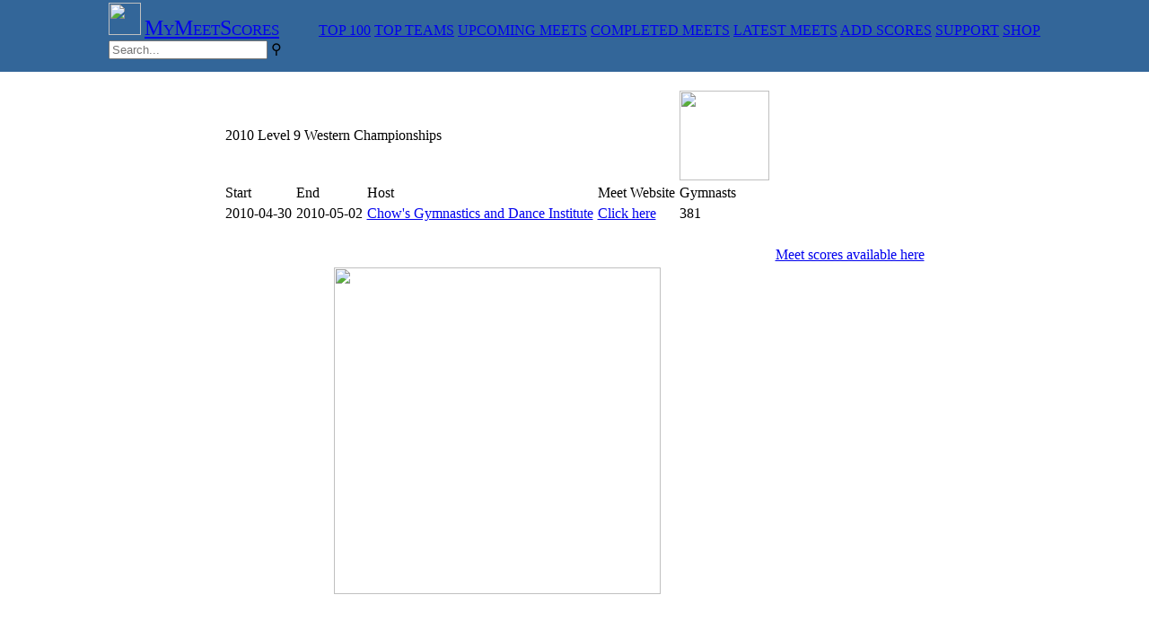

--- FILE ---
content_type: text/html
request_url: https://mymeetscores.com/meet.pl?meetid=16063859&pb=Y&session=&level=&division=&teamid=23373&teamname=&gymnastid=-99&orderby=4&a=4
body_size: 2279
content:
<meta name="keywords" content="gymnast, meet scores, gymnastics scores, gymnastics results, gymnastics meets, gymnastics invitationals, gymnastics, usa gymnastics, usag, usag scores, usag events, gymnastics event, sport score, online score sports, gymnastics leotards, gymnastics apparel, womens gymnastics gift, gymnastics supply, olympic gymnastics, gymnastics leotard, gymnastics grip, gymnastics camp, gymnastics coaches, gymnastics teams, 10.0, Perfect 10"><meta name="description" content="Usa Gymnastics Meet Scores. Find USA Gymnastics meet scores and results. Find individual gymnasts. Find gymnastics teams. Find gymnastics events and meet information for USAG sanctioned events."><script async src="https://www.googletagmanager.com/gtag/js?id=G-T1MMJWL8GK"></script><script>
  window.dataLayer = window.dataLayer || [];
  function gtag(){dataLayer.push(arguments);}
  gtag('js', new Date());

  gtag('config', 'G-T1MMJWL8GK');
</script>
<html>
<head>
<style type="text/css">
.slideshow { height: 232px; width: 232px; margin: left }
.slideshow img { padding: 0px; border: 0px solid #ccc; background-color: #eee; }
</style><script>
            function setStyleSheet(action){
                var stylesheet = document.getElementById("stylesheet");
                var darkmode = localStorage.getItem("mymeetscores_darkmode");
                
                    if (darkmode === 'Y') {
                       localStorage.setItem("mymeetscores_darkmode", "N");
                       document.cookie = "mymeetscores.darkmode=N; expires=+1y; path=/";
                        stylesheet.setAttribute('href', 'https://www.mymeetscores.com/style/newgym.css?version=2');
                    }
                    else {
                        localStorage.setItem("mymeetscores_darkmode", "Y");
                        document.cookie = "mymeetscores.darkmode=Y; expires=+1y; path=/";
                        stylesheet.setAttribute('href', 'https://www.mymeetscores.com/style/darkgym.css?version=2');
                    }
                
            }
    </script></head><body><!DOCTYPE html>
<html>
<head>
<link rel="stylesheet" href="https://www.mymeetscores.com/style/gym9.css?rnd=125" type="text/css">

<style>


</style>
</head>
<body style=margin:0px>
<div style="background-color: #336699; height:80px; ">
  <table style=margin-right:auto;margin-left:auto>
    <td>
      <a href="/" class="logo"><img src="https://mymeetscores.com/images/stickfigure_64.png" width=36;></a>
      <a href="/" target=_top class="meny" style=font-size:18pt;font-variant:small-caps;padding-left:0px;padding-right:40px>MyMeetScores</a>
      <a href="/at40.pl" target=_top class="meny">TOP 100</a>
      <a href="/topteams.pl" target=_top class="meny">TOP TEAMS</a>
      <a href="/gym.pl?list=1 target=_top" class="meny">UPCOMING MEETS</a>
      <a href="/gym.pl?list=2" target=_top class="meny">COMPLETED MEETS</a>
      <a href="/gym.pl?list=3" target=_top class="meny">LATEST MEETS</a>
      <a href="/add1scores.pl" target=_top class="meny">ADD SCORES</a>
      <a href="/support" target=_support class="meny">SUPPORT</a>
      <a href="http://shop.mymeetscores.com" target=_merchandise class="meny">SHOP</a>
      <div class="search-container">
        <form name="input" action="/results.pl" method="get">
          <input class="search" id="searchleft" type="search" name="search" placeholder="Search...">
          <label class="meny searchbutton" title="Search" for="searchleft"><span class="mglass">&#9906;</span></label>
        </form>
      </div>
    </td>
  </table>
</div>
<!-- shop ad
<div style="background-color: #fff; height:80px; ">
  <table style=margin-right:auto;margin-left:auto>
      <td valign=middle>
      <a href="/" target=_shop style=font-size:18pt;padding-left:0px;>Personalized gifts for your Champion </a>
    </td>
    <td>
      <a class=zoom href="https://shopmymeetscorescom.square.site/product/stuffed-animal-top100-2022/140?cs=true&cst=custom" target=_shop>
        <img class=zoom src="https://shopmymeetscorescom.square.site/uploads/1/2/4/9/124991202/s208878031775572280_p144_i3_w2048.jpeg?width=800" alt="Tshirt" height="75"></a>
    </td>
    <td>
      <a class=zoom href="https://shopmymeetscorescom.square.site/product/stuffed-animal-top100-2022/140?cs=true&cst=custom" target=_shop>
        <img class=zoom src="https://shopmymeetscorescom.square.site/uploads/1/2/4/9/124991202/s208878031775572280_p118_i4_w2048.jpeg?width=800" alt="Tshirt" height="75"></a>
    </td>
    <td>
      <a class=zoom href="https://shopmymeetscorescom.square.site/product/stuffed-animal-top100-2022/140?cs=true&cst=custom" target=_shop>
        <img class=zoom src="https://shopmymeetscorescom.square.site/uploads/1/2/4/9/124991202/s208878031775572280_p115_i10_w2048.jpeg?width=800" alt="Tshirt" height="75"></a>
    </td>
    <td valign=middle >
      <a href="http://shop.mymeetscores.com" style=padding-right:0px><img src="https://mymeetscores.com/images/stickfigure_blue.png" height=30;></a>
    </td>
    <td valign=middle>
      <a href="http://shop.mymeetscores.com" target=_shop style=font-size:12pt;font-variant:small-caps;padding-left:0px;>Shop@<br>MyMeetScores</a>
    </td>
  </table>
  
</div>

<div style="background-color: #336699; height:2px; ">
</div>
-->
<!-- Google
<table style=margin-left:auto;margin-right:auto;>
    <td>
        <script type="text/javascript">
            google_ad_client = "ca-pub-8348404278313200";
            google_ad_slot = "4190364996";
            google_ad_width = 2728;
            google_ad_height = 90;
        </script>
        <script type="text/javascript"
            src="//pagead2.googlesyndication.com/pagead/show_ads.js">
        </script>
    </td>
</table>
-->

</body>
</html>
<table border=0 cellspacing=0 cellpadding=0 style=margin-left:auto;margin-right:auto;><td><td>
<table border=0 cellspacing=1 cellpadding=2><br><td colspan=4 class=GymHeader valign=middle>2010 Level 9 Western Championships</td><td align=right><img src=http://www.level9westerns.com/_img/logo.png height=100></td><tr class=GymTableColumnHeader height=15>
<td>Start</td>
<td>End</td>
<td>Host</td>
<td>Meet Website</td>
<td>Gymnasts</td>
</tr>
<tr class=GymTableCellTextSm2>
<td>2010-04-30</td><td>2010-05-02</td>
<td><a href="/team.pl?teamid=27370" target=_top>Chow's Gymnastics and Dance Institute</a></td><td><a href=http://www.level9westerns.com/ target="_blank">Click here</a></td><td>381</td></tr>
<title>2010 Level 9 Western Championships - MyMeetScores.com</title><tr class=GymTableColumnFooterSm> <td colspan=5></td></tr>
</td></tr>
<tr><td valign=top colspan=5000><table align=center><td style=text-align:center><span id="Top1001"></span><span id="Top1002"></span><span id="Top1003"></span><span id="Top1004"></span><span id="Top1005"></span><span id="Top1006"></span><span id="Top1007"></span><span id="Top1008"></span><span id="Top1009"></span><span id="Top10010"></span>
<span id="Top100XB"></span>
<span id="Top100XS"></span>
<span id="Top100XG"></span>
<span id="Top100XP"></span>
<span id="Top100XD"></span>
<span id="Top100XSA"></span></td></table><td colspan=7><br><a href="https://" target="_blank">Meet scores available here</a></td><tr><td align=center colspan=10><a href=http://www.level9westerns.com/ target=showbug><img src="http://www.level9westerns.com/_img/logo.png" width="364" BORDER="0" ALT=""></a></td><tr></table></td><tr><td></table></td><tr><script>
            function hideImg() {
            document.getElementById("HideImg")
                          .style.display = "none";
            }
        </script></body></html>